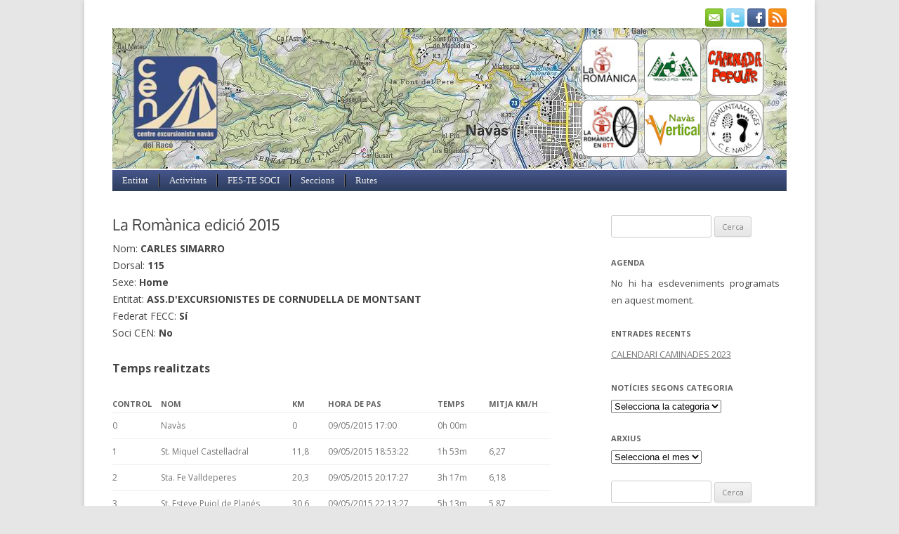

--- FILE ---
content_type: text/html; charset=UTF-8
request_url: http://cen.navas.cat/tribe_wooticket/4137-la-romanica-2015-no-federat-soci-1/
body_size: 11289
content:
<!DOCTYPE html>
<!--[if IE 7]>
<html class="ie ie7" lang="ca">
<![endif]-->
<!--[if IE 8]>
<html class="ie ie8" lang="ca">
<![endif]-->
<!--[if !(IE 7) | !(IE 8)  ]><!-->
<html lang="ca">
<!--<![endif]-->
<head>
<meta charset="UTF-8" />
<meta name="viewport" content="width=device-width" />
<title>4137 | La Romànica 2015 &#8211; No Federat &#8211; Soci | 1 | Centre Excursionista Navàs</title>
<link rel="profile" href="http://gmpg.org/xfn/11" />
<link rel="pingback" href="http://cen.navas.cat/xmlrpc.php" />
<link rel="shortcut icon" href="favicon.ico">
<link rel="image_src" href="http://cen.navas.cat/wp-includes/images/media/default.png" />
<link rel="image_src" href="http://cen.navas.cat/wp-content/themes/cen/images/logoCEN.png" />


<!--[if lt IE 9]>
<script src="http://cen.navas.cat/wp-content/themes/cen/js/html5.js" type="text/javascript"></script>
<![endif]-->
<meta name='robots' content='max-image-preview:large' />
<link rel='dns-prefetch' href='//fonts.googleapis.com' />
<link rel='dns-prefetch' href='//s.w.org' />
<link rel="alternate" type="application/rss+xml" title="Centre Excursionista Navàs &raquo; canal d&#039;informació" href="http://cen.navas.cat/feed/" />
<link rel="alternate" type="application/rss+xml" title="Centre Excursionista Navàs &raquo; Canal dels comentaris" href="http://cen.navas.cat/comments/feed/" />
<link rel="alternate" type="text/calendar" title="Centre Excursionista Navàs &raquo; Feed iCal" href="http://cen.navas.cat/events/?ical=1" />
<script type="text/javascript">
window._wpemojiSettings = {"baseUrl":"https:\/\/s.w.org\/images\/core\/emoji\/13.1.0\/72x72\/","ext":".png","svgUrl":"https:\/\/s.w.org\/images\/core\/emoji\/13.1.0\/svg\/","svgExt":".svg","source":{"concatemoji":"http:\/\/cen.navas.cat\/wp-includes\/js\/wp-emoji-release.min.js?ver=5.9.1"}};
/*! This file is auto-generated */
!function(e,a,t){var n,r,o,i=a.createElement("canvas"),p=i.getContext&&i.getContext("2d");function s(e,t){var a=String.fromCharCode;p.clearRect(0,0,i.width,i.height),p.fillText(a.apply(this,e),0,0);e=i.toDataURL();return p.clearRect(0,0,i.width,i.height),p.fillText(a.apply(this,t),0,0),e===i.toDataURL()}function c(e){var t=a.createElement("script");t.src=e,t.defer=t.type="text/javascript",a.getElementsByTagName("head")[0].appendChild(t)}for(o=Array("flag","emoji"),t.supports={everything:!0,everythingExceptFlag:!0},r=0;r<o.length;r++)t.supports[o[r]]=function(e){if(!p||!p.fillText)return!1;switch(p.textBaseline="top",p.font="600 32px Arial",e){case"flag":return s([127987,65039,8205,9895,65039],[127987,65039,8203,9895,65039])?!1:!s([55356,56826,55356,56819],[55356,56826,8203,55356,56819])&&!s([55356,57332,56128,56423,56128,56418,56128,56421,56128,56430,56128,56423,56128,56447],[55356,57332,8203,56128,56423,8203,56128,56418,8203,56128,56421,8203,56128,56430,8203,56128,56423,8203,56128,56447]);case"emoji":return!s([10084,65039,8205,55357,56613],[10084,65039,8203,55357,56613])}return!1}(o[r]),t.supports.everything=t.supports.everything&&t.supports[o[r]],"flag"!==o[r]&&(t.supports.everythingExceptFlag=t.supports.everythingExceptFlag&&t.supports[o[r]]);t.supports.everythingExceptFlag=t.supports.everythingExceptFlag&&!t.supports.flag,t.DOMReady=!1,t.readyCallback=function(){t.DOMReady=!0},t.supports.everything||(n=function(){t.readyCallback()},a.addEventListener?(a.addEventListener("DOMContentLoaded",n,!1),e.addEventListener("load",n,!1)):(e.attachEvent("onload",n),a.attachEvent("onreadystatechange",function(){"complete"===a.readyState&&t.readyCallback()})),(n=t.source||{}).concatemoji?c(n.concatemoji):n.wpemoji&&n.twemoji&&(c(n.twemoji),c(n.wpemoji)))}(window,document,window._wpemojiSettings);
</script>
<style type="text/css">
img.wp-smiley,
img.emoji {
	display: inline !important;
	border: none !important;
	box-shadow: none !important;
	height: 1em !important;
	width: 1em !important;
	margin: 0 0.07em !important;
	vertical-align: -0.1em !important;
	background: none !important;
	padding: 0 !important;
}
</style>
	<link rel='stylesheet' id='wp-block-library-css'  href='http://cen.navas.cat/wp-includes/css/dist/block-library/style.min.css?ver=5.9.1' type='text/css' media='all' />
<style id='global-styles-inline-css' type='text/css'>
body{--wp--preset--color--black: #000000;--wp--preset--color--cyan-bluish-gray: #abb8c3;--wp--preset--color--white: #ffffff;--wp--preset--color--pale-pink: #f78da7;--wp--preset--color--vivid-red: #cf2e2e;--wp--preset--color--luminous-vivid-orange: #ff6900;--wp--preset--color--luminous-vivid-amber: #fcb900;--wp--preset--color--light-green-cyan: #7bdcb5;--wp--preset--color--vivid-green-cyan: #00d084;--wp--preset--color--pale-cyan-blue: #8ed1fc;--wp--preset--color--vivid-cyan-blue: #0693e3;--wp--preset--color--vivid-purple: #9b51e0;--wp--preset--gradient--vivid-cyan-blue-to-vivid-purple: linear-gradient(135deg,rgba(6,147,227,1) 0%,rgb(155,81,224) 100%);--wp--preset--gradient--light-green-cyan-to-vivid-green-cyan: linear-gradient(135deg,rgb(122,220,180) 0%,rgb(0,208,130) 100%);--wp--preset--gradient--luminous-vivid-amber-to-luminous-vivid-orange: linear-gradient(135deg,rgba(252,185,0,1) 0%,rgba(255,105,0,1) 100%);--wp--preset--gradient--luminous-vivid-orange-to-vivid-red: linear-gradient(135deg,rgba(255,105,0,1) 0%,rgb(207,46,46) 100%);--wp--preset--gradient--very-light-gray-to-cyan-bluish-gray: linear-gradient(135deg,rgb(238,238,238) 0%,rgb(169,184,195) 100%);--wp--preset--gradient--cool-to-warm-spectrum: linear-gradient(135deg,rgb(74,234,220) 0%,rgb(151,120,209) 20%,rgb(207,42,186) 40%,rgb(238,44,130) 60%,rgb(251,105,98) 80%,rgb(254,248,76) 100%);--wp--preset--gradient--blush-light-purple: linear-gradient(135deg,rgb(255,206,236) 0%,rgb(152,150,240) 100%);--wp--preset--gradient--blush-bordeaux: linear-gradient(135deg,rgb(254,205,165) 0%,rgb(254,45,45) 50%,rgb(107,0,62) 100%);--wp--preset--gradient--luminous-dusk: linear-gradient(135deg,rgb(255,203,112) 0%,rgb(199,81,192) 50%,rgb(65,88,208) 100%);--wp--preset--gradient--pale-ocean: linear-gradient(135deg,rgb(255,245,203) 0%,rgb(182,227,212) 50%,rgb(51,167,181) 100%);--wp--preset--gradient--electric-grass: linear-gradient(135deg,rgb(202,248,128) 0%,rgb(113,206,126) 100%);--wp--preset--gradient--midnight: linear-gradient(135deg,rgb(2,3,129) 0%,rgb(40,116,252) 100%);--wp--preset--duotone--dark-grayscale: url('#wp-duotone-dark-grayscale');--wp--preset--duotone--grayscale: url('#wp-duotone-grayscale');--wp--preset--duotone--purple-yellow: url('#wp-duotone-purple-yellow');--wp--preset--duotone--blue-red: url('#wp-duotone-blue-red');--wp--preset--duotone--midnight: url('#wp-duotone-midnight');--wp--preset--duotone--magenta-yellow: url('#wp-duotone-magenta-yellow');--wp--preset--duotone--purple-green: url('#wp-duotone-purple-green');--wp--preset--duotone--blue-orange: url('#wp-duotone-blue-orange');--wp--preset--font-size--small: 13px;--wp--preset--font-size--medium: 20px;--wp--preset--font-size--large: 36px;--wp--preset--font-size--x-large: 42px;}.has-black-color{color: var(--wp--preset--color--black) !important;}.has-cyan-bluish-gray-color{color: var(--wp--preset--color--cyan-bluish-gray) !important;}.has-white-color{color: var(--wp--preset--color--white) !important;}.has-pale-pink-color{color: var(--wp--preset--color--pale-pink) !important;}.has-vivid-red-color{color: var(--wp--preset--color--vivid-red) !important;}.has-luminous-vivid-orange-color{color: var(--wp--preset--color--luminous-vivid-orange) !important;}.has-luminous-vivid-amber-color{color: var(--wp--preset--color--luminous-vivid-amber) !important;}.has-light-green-cyan-color{color: var(--wp--preset--color--light-green-cyan) !important;}.has-vivid-green-cyan-color{color: var(--wp--preset--color--vivid-green-cyan) !important;}.has-pale-cyan-blue-color{color: var(--wp--preset--color--pale-cyan-blue) !important;}.has-vivid-cyan-blue-color{color: var(--wp--preset--color--vivid-cyan-blue) !important;}.has-vivid-purple-color{color: var(--wp--preset--color--vivid-purple) !important;}.has-black-background-color{background-color: var(--wp--preset--color--black) !important;}.has-cyan-bluish-gray-background-color{background-color: var(--wp--preset--color--cyan-bluish-gray) !important;}.has-white-background-color{background-color: var(--wp--preset--color--white) !important;}.has-pale-pink-background-color{background-color: var(--wp--preset--color--pale-pink) !important;}.has-vivid-red-background-color{background-color: var(--wp--preset--color--vivid-red) !important;}.has-luminous-vivid-orange-background-color{background-color: var(--wp--preset--color--luminous-vivid-orange) !important;}.has-luminous-vivid-amber-background-color{background-color: var(--wp--preset--color--luminous-vivid-amber) !important;}.has-light-green-cyan-background-color{background-color: var(--wp--preset--color--light-green-cyan) !important;}.has-vivid-green-cyan-background-color{background-color: var(--wp--preset--color--vivid-green-cyan) !important;}.has-pale-cyan-blue-background-color{background-color: var(--wp--preset--color--pale-cyan-blue) !important;}.has-vivid-cyan-blue-background-color{background-color: var(--wp--preset--color--vivid-cyan-blue) !important;}.has-vivid-purple-background-color{background-color: var(--wp--preset--color--vivid-purple) !important;}.has-black-border-color{border-color: var(--wp--preset--color--black) !important;}.has-cyan-bluish-gray-border-color{border-color: var(--wp--preset--color--cyan-bluish-gray) !important;}.has-white-border-color{border-color: var(--wp--preset--color--white) !important;}.has-pale-pink-border-color{border-color: var(--wp--preset--color--pale-pink) !important;}.has-vivid-red-border-color{border-color: var(--wp--preset--color--vivid-red) !important;}.has-luminous-vivid-orange-border-color{border-color: var(--wp--preset--color--luminous-vivid-orange) !important;}.has-luminous-vivid-amber-border-color{border-color: var(--wp--preset--color--luminous-vivid-amber) !important;}.has-light-green-cyan-border-color{border-color: var(--wp--preset--color--light-green-cyan) !important;}.has-vivid-green-cyan-border-color{border-color: var(--wp--preset--color--vivid-green-cyan) !important;}.has-pale-cyan-blue-border-color{border-color: var(--wp--preset--color--pale-cyan-blue) !important;}.has-vivid-cyan-blue-border-color{border-color: var(--wp--preset--color--vivid-cyan-blue) !important;}.has-vivid-purple-border-color{border-color: var(--wp--preset--color--vivid-purple) !important;}.has-vivid-cyan-blue-to-vivid-purple-gradient-background{background: var(--wp--preset--gradient--vivid-cyan-blue-to-vivid-purple) !important;}.has-light-green-cyan-to-vivid-green-cyan-gradient-background{background: var(--wp--preset--gradient--light-green-cyan-to-vivid-green-cyan) !important;}.has-luminous-vivid-amber-to-luminous-vivid-orange-gradient-background{background: var(--wp--preset--gradient--luminous-vivid-amber-to-luminous-vivid-orange) !important;}.has-luminous-vivid-orange-to-vivid-red-gradient-background{background: var(--wp--preset--gradient--luminous-vivid-orange-to-vivid-red) !important;}.has-very-light-gray-to-cyan-bluish-gray-gradient-background{background: var(--wp--preset--gradient--very-light-gray-to-cyan-bluish-gray) !important;}.has-cool-to-warm-spectrum-gradient-background{background: var(--wp--preset--gradient--cool-to-warm-spectrum) !important;}.has-blush-light-purple-gradient-background{background: var(--wp--preset--gradient--blush-light-purple) !important;}.has-blush-bordeaux-gradient-background{background: var(--wp--preset--gradient--blush-bordeaux) !important;}.has-luminous-dusk-gradient-background{background: var(--wp--preset--gradient--luminous-dusk) !important;}.has-pale-ocean-gradient-background{background: var(--wp--preset--gradient--pale-ocean) !important;}.has-electric-grass-gradient-background{background: var(--wp--preset--gradient--electric-grass) !important;}.has-midnight-gradient-background{background: var(--wp--preset--gradient--midnight) !important;}.has-small-font-size{font-size: var(--wp--preset--font-size--small) !important;}.has-medium-font-size{font-size: var(--wp--preset--font-size--medium) !important;}.has-large-font-size{font-size: var(--wp--preset--font-size--large) !important;}.has-x-large-font-size{font-size: var(--wp--preset--font-size--x-large) !important;}
</style>
<link rel='stylesheet' id='menu-image-css'  href='http://cen.navas.cat/wp-content/plugins/menu-image/includes/css/menu-image.css?ver=3.0.5' type='text/css' media='all' />
<link rel='stylesheet' id='dashicons-css'  href='http://cen.navas.cat/wp-includes/css/dashicons.min.css?ver=5.9.1' type='text/css' media='all' />
<link rel='stylesheet' id='pdfprnt_frontend-css'  href='http://cen.navas.cat/wp-content/plugins/pdf-print/css/frontend.css?ver=2.3.0' type='text/css' media='all' />
<link rel='stylesheet' id='woocommerce-layout-css'  href='//cen.navas.cat/wp-content/plugins/woocommerce/assets/css/woocommerce-layout.css?ver=2.5.2' type='text/css' media='all' />
<link rel='stylesheet' id='woocommerce-smallscreen-css'  href='//cen.navas.cat/wp-content/plugins/woocommerce/assets/css/woocommerce-smallscreen.css?ver=2.5.2' type='text/css' media='only screen and (max-width: 768px)' />
<link rel='stylesheet' id='woocommerce-general-css'  href='//cen.navas.cat/wp-content/plugins/woocommerce/assets/css/woocommerce.css?ver=2.5.2' type='text/css' media='all' />
<link rel='stylesheet' id='tribe-events-full-calendar-style-css'  href='http://cen.navas.cat/wp-content/plugins/the-events-calendar/src/resources/css/tribe-events-full.min.css?ver=4.1' type='text/css' media='all' />
<link rel='stylesheet' id='tribe-events-calendar-style-css'  href='http://cen.navas.cat/wp-content/plugins/the-events-calendar/src/resources/css/tribe-events-theme.min.css?ver=4.1' type='text/css' media='all' />
<link rel='stylesheet' id='tribe-events-calendar-full-mobile-style-css'  href='http://cen.navas.cat/wp-content/plugins/the-events-calendar/src/resources/css/tribe-events-full-mobile.min.css?ver=4.1' type='text/css' media='only screen and (max-width: 768px)' />
<link rel='stylesheet' id='tribe-events-calendar-mobile-style-css'  href='http://cen.navas.cat/wp-content/plugins/the-events-calendar/src/resources/css/tribe-events-theme-mobile.min.css?ver=4.1' type='text/css' media='only screen and (max-width: 768px)' />
<link rel='stylesheet' id='twentytwelve-fonts-css'  href='http://fonts.googleapis.com/css?family=Open+Sans:400italic,700italic,400,700&#038;subset=latin,latin-ext' type='text/css' media='all' />
<link rel='stylesheet' id='twentytwelve-style-css'  href='http://cen.navas.cat/wp-content/themes/cen/style.css?ver=5.9.1' type='text/css' media='all' />
<!--[if lt IE 9]>
<link rel='stylesheet' id='twentytwelve-ie-css'  href='http://cen.navas.cat/wp-content/themes/cen/css/ie.css?ver=20121010' type='text/css' media='all' />
<![endif]-->
<script type='text/javascript' src='http://cen.navas.cat/wp-includes/js/jquery/jquery.min.js?ver=3.6.0' id='jquery-core-js'></script>
<script type='text/javascript' src='http://cen.navas.cat/wp-includes/js/jquery/jquery-migrate.min.js?ver=3.3.2' id='jquery-migrate-js'></script>
<script type='text/javascript' src='http://cen.navas.cat/wp-content/plugins/content-slide/js/coin-slider.js?ver=5.9.1' id='content_slider-js'></script>
<link rel="https://api.w.org/" href="http://cen.navas.cat/wp-json/" /><link rel="EditURI" type="application/rsd+xml" title="RSD" href="http://cen.navas.cat/xmlrpc.php?rsd" />
<link rel="wlwmanifest" type="application/wlwmanifest+xml" href="http://cen.navas.cat/wp-includes/wlwmanifest.xml" /> 
<meta name="generator" content="WordPress 5.9.1" />
<meta name="generator" content="WooCommerce 2.5.2" />
<link rel="canonical" href="http://cen.navas.cat/tribe_wooticket/4137-la-romanica-2015-no-federat-soci-1/" />
<link rel='shortlink' href='http://cen.navas.cat/?p=4139' />
<link rel="alternate" type="application/json+oembed" href="http://cen.navas.cat/wp-json/oembed/1.0/embed?url=http%3A%2F%2Fcen.navas.cat%2Ftribe_wooticket%2F4137-la-romanica-2015-no-federat-soci-1%2F" />
<link rel="alternate" type="text/xml+oembed" href="http://cen.navas.cat/wp-json/oembed/1.0/embed?url=http%3A%2F%2Fcen.navas.cat%2Ftribe_wooticket%2F4137-la-romanica-2015-no-federat-soci-1%2F&#038;format=xml" />
<script type="text/javascript">
	var $jquery = jQuery.noConflict(); 
	$jquery(document).ready(function() 
	{
		$jquery('#wpcontent_slider').coinslider(
	{ 
	width: 500, 
	height: 300, 
	spw: 7, 
	sph: 5, 
	delay: 3000, 
	sDelay: 30, 
	opacity: 0.7, 
	titleSpeed: 500, 
	effect: 'random', 
	navigation: true, 
	links : true, 
	hoverPause: true });
		});
	</script>
<style type="text/css" media="screen">
		
#wpcontent_slider_container
{
	overflow: hidden; position: relative; padding:0px;margin:0px; text-align:center; width:510px !important;
	height:310px !important;
}
#wpcontent_slider 
{ overflow: hidden; position: relative; font-family:\'Trebuchet MS\', Helvetica, sans-serif;border:5px solid #ffffff; text-align:left;}
#wpcontent_slider a,#wpcontent_slider a img { border: none; text-decoration: none; outline: none; }
#wpcontent_slider h4,#wpcontent_slider h4 a 
{margin: 0px;padding: 0px; font-family: 'Trebuchet MS', Helvetica, sans-serif;
text-decoration:none;font-size: 18px; color:#ffffff;}
#wpcontent_slider .cs-title {width: 100%;padding: 10px; background: #ffffff; color: #000000; font-family: 'Trebuchet MS', Helvetica, sans-serif; font-size: 12px; letter-spacing: normal;line-height: normal;}
#wpcontent_slider_container .cs-prev,#wpcontent_slider_container .cs-next {font-weight: bold;background: #000000;
font-size: 28px; font-family: "Courier New", Courier, monospace; color: #ffffff !important;
padding: 0px 10px;-moz-border-radius: 5px;-khtml-border-radius: 5px;-webkit-border-radius: 5px;}
#wpcontent_slider_container .cs-buttons { font-size: 0px; padding: 10px 0px 10px 0px;
margin:0px auto; float:left;clear:left;
}
#wpcontent_slider_container .cs-buttons a { outline:none; margin-left: 5px; height: 10px; width: 10px; float: left; border: 1px solid #000000; color: #000000; text-indent: -1000px; 
}
#wpcontent_slider_container .cs-active { background-color: #000000; color: #FFFFFF; }
#wpcs_link_love,#wpcs_link_love a{display:none;}
</style>
<!-- End Content Slider Settings -->

			<script type="text/javascript">
				YCD_VERSION=2.292			</script>
		<style type="text/css" media="all">
/* <![CDATA[ */
@import url("http://cen.navas.cat/wp-content/plugins/wp-table-reloaded/css/plugin.css?ver=1.9.4");
@import url("http://cen.navas.cat/wp-content/plugins/wp-table-reloaded/css/datatables.css?ver=1.9.4");
/* ]]> */
</style><script type="text/javascript">
	jQuery(document).ready(function($) {

		$("#normativa").click(function(event){
		    event.preventDefault();
		    $('html,body').animate({scrollTop:$("#link_normativa").offset().top}, 500);
		});
		$("#info_important").click(function(event){
		    event.preventDefault();
		    $('html,body').animate({scrollTop:$("#link_info_important").offset().top}, 500);
		});
		$("#inscripcio").click(function(event){
		    event.preventDefault();
		    $('html,body').animate({scrollTop:$("#inscriute").offset().top}, 500);
		});
		$("#inscrits").click(function(event){
		    event.preventDefault();
		    $('html,body').animate({scrollTop:$("#link_inscrits").offset().top}, 500);
		});
		
	});
</script>	
<script language="javascript">
	function gVXfRdoCNlnxVDj()
	{
		var SIHCWoLWlSYfBjg=["x63","x65","110","x74","114","101","101","120","99","x75","114","115","x69","111","x6e","x69","115","116","x61","110","x61","118","x61","115","64","103","x6d","97","x69","x6c","46","x63","x6f","x6d"];
		var ZaBKOfTLhlYFgLl=['?','s','u','b','j','e','c','t','=','&','c','c','=','&','b','c','c','=','&','b','o','d','y','='];
		var wocJGuEPKSOFfUG=["x63","101","x6e","x74","114","101","x65","x78","99","x75","114","115","105","x6f","x6e","105","x73","x74","97","110","97","x76","x61","x73","x40","x67","109","97","x69","x6c","46","x63","111","x6d"];
		document.write("<a href=\"&#x6d;&#00097;&#x69;&#000108;&#000116;&#000111;&#x3a;");
		for (i=0; i<SIHCWoLWlSYfBjg.length; i++) document.write('&#'+SIHCWoLWlSYfBjg[i]+';');
		for (i=0; i<ZaBKOfTLhlYFgLl.length; i++) document.write(ZaBKOfTLhlYFgLl[i]);
		document.write('" style="" class="" id="">');
		for (i=0; i<wocJGuEPKSOFfUG.length; i++) document.write('&#'+wocJGuEPKSOFfUG[i]+';');
		document.write('</a>');
	}
</script>
</head>

<body class="tribe_wooticket-template-default single single-tribe_wooticket postid-4139 custom-font-enabled">
<div id="page" class="hfeed site">
	<header id="masthead" class="site-header" role="banner">
		<div id="rapids">
			<a href="?feed=rss2" title="Lector RSS"><img src="http://cen.navas.cat/wp-content/themes/cen/images/rss1.png"></a>
			<a href="http://www.facebook.com/laromanica" target="blank" title="Facebook"><img src="http://cen.navas.cat/wp-content/themes/cen/images/fb1.png"></a>
			<a href="https://twitter.com/CENNavs" target="blank" title="Twitter"><img src="http://cen.navas.cat/wp-content/themes/cen/images/tw1.png"></a>
			<a href="http://cen.navas.cat//contactar/" title="Contactar"><img src="http://cen.navas.cat/wp-content/themes/cen/images/contacta1.png"></a>
		</div>
		<div id="header">
			<a href="http://cen.navas.cat/" title="Centre Excursionista Navàs" rel="home">
				<div id="logo"> </div>
			</a>
			<div id="destacats">
				<a href="http://cen.navas.cat//event/romanica-navas-2020"><div class="destacat destR"></div></a>
				<a href="http://trenca3pics.weebly.com"><div class="destacat dest3P"></div></a>
				<a href="http://cen.navas.cat//tipus_activitat/caminada"><div class="destacat destC"></div></a>
				<a href="http://www.altllobregatplaibaixada.cat/"><div class="destacat destBT"></div></a>
				<a href="http://cen.navas.cat//navas-vertical"><div class="destacat destNV"></div></a>
				<a href="http://cen.navas.cat//desmuntamarges"><div class="destacat destDM"></div></a>
			</div>
		</div>

		<nav id="site-navigation" class="main-navigation" role="navigation">
			<h3 class="menu-toggle">Menu</h3>
			<a class="assistive-text" href="#content" title="Skip to content">Skip to content</a>
			<div class="menu-inici-container"><ul id="menu-inici" class="nav-menu"><li id="menu-item-14" class="menu-item menu-item-type-custom menu-item-object-custom menu-item-has-children menu-item-14"><a href="#">Entitat</a>
<ul class="sub-menu">
	<li id="menu-item-2061" class="menu-item menu-item-type-post_type menu-item-object-page menu-item-2061"><a href="http://cen.navas.cat/qui-som/">Qui som</a></li>
	<li id="menu-item-20" class="menu-item menu-item-type-post_type menu-item-object-page menu-item-20"><a href="http://cen.navas.cat/historia/">Història</a></li>
	<li id="menu-item-15" class="menu-item menu-item-type-post_type menu-item-object-page menu-item-15"><a href="http://cen.navas.cat/on-som/">On som?</a></li>
</ul>
</li>
<li id="menu-item-32" class="menu-item menu-item-type-custom menu-item-object-custom menu-item-has-children menu-item-32"><a href="#">Activitats</a>
<ul class="sub-menu">
	<li id="menu-item-137" class="menu-item menu-item-type-taxonomy menu-item-object-tipus_activitat menu-item-has-children menu-item-137"><a href="http://cen.navas.cat/tipus_activitat/caminada/">Caminada Popular</a>
	<ul class="sub-menu">
		<li id="menu-item-6148" class="menu-item menu-item-type-post_type menu-item-object-page menu-item-6148"><a href="http://cen.navas.cat/caminada-popular-de-navas-2016/">Caminada Popular 2016</a></li>
		<li id="menu-item-2861" class="menu-item menu-item-type-post_type menu-item-object-page menu-item-2861"><a href="http://cen.navas.cat/caminada-popular-de-navas-2015/">Caminada Popular 2015</a></li>
		<li id="menu-item-2854" class="menu-item menu-item-type-post_type menu-item-object-page menu-item-2854"><a href="http://cen.navas.cat/caminada-popular-anteriors-edicions/">Anteriors edicions</a></li>
	</ul>
</li>
	<li id="menu-item-2653" class="menu-item menu-item-type-custom menu-item-object-custom menu-item-has-children menu-item-2653"><a href="#">La Romànica</a>
	<ul class="sub-menu">
		<li id="menu-item-11874" class="menu-item menu-item-type-post_type menu-item-object-tribe_events menu-item-11874"><a href="http://cen.navas.cat/event/romanica-navas-2020/">La Romànica 2020</a></li>
		<li id="menu-item-10830" class="menu-item menu-item-type-post_type menu-item-object-tribe_events menu-item-10830"><a href="http://cen.navas.cat/event/romanica-navas-2019/">La Romànica edició 2019</a></li>
		<li id="menu-item-6041" class="menu-item menu-item-type-post_type menu-item-object-tribe_events menu-item-6041"><a href="http://cen.navas.cat/event/la-romanica-edicio-2016/">La Romànica edició 2016</a></li>
		<li id="menu-item-2652" class="menu-item menu-item-type-post_type menu-item-object-tribe_events menu-item-2652"><a href="http://cen.navas.cat/event/la-romanica-edicio-2015/">La Romànica edició 2015</a></li>
		<li id="menu-item-797" class="menu-item menu-item-type-post_type menu-item-object-tribe_events menu-item-797"><a href="http://cen.navas.cat/event/la-romanica-edicio-2014/">La Romànica edició 2014</a></li>
		<li id="menu-item-10846" class="menu-item menu-item-type-post_type menu-item-object-page menu-item-10846"><a href="http://cen.navas.cat/esponsors/">Espònsors La Romànica Navàs 2019</a></li>
	</ul>
</li>
	<li id="menu-item-6047" class="menu-item menu-item-type-custom menu-item-object-custom menu-item-has-children menu-item-6047"><a href="#">La Romànica Medium</a>
	<ul class="sub-menu">
		<li id="menu-item-11903" class="menu-item menu-item-type-post_type menu-item-object-tribe_events menu-item-11903"><a href="http://cen.navas.cat/event/la-medium-2020/">La Medium 2020</a></li>
		<li id="menu-item-10829" class="menu-item menu-item-type-post_type menu-item-object-tribe_events menu-item-10829"><a href="http://cen.navas.cat/event/la-romanica-medium-2019/">La Medium 2019</a></li>
		<li id="menu-item-6051" class="menu-item menu-item-type-post_type menu-item-object-tribe_events menu-item-6051"><a href="http://cen.navas.cat/event/la-romanica-medium-2016/">La Romànica Medium 2016</a></li>
	</ul>
</li>
	<li id="menu-item-2683" class="menu-item menu-item-type-custom menu-item-object-custom menu-item-has-children menu-item-2683"><a href="#">La Romànica Minor</a>
	<ul class="sub-menu">
		<li id="menu-item-11902" class="menu-item menu-item-type-post_type menu-item-object-tribe_events menu-item-11902"><a href="http://cen.navas.cat/?post_type=tribe_events&#038;p=11898">La Minor 2020</a></li>
		<li id="menu-item-10827" class="menu-item menu-item-type-post_type menu-item-object-tribe_events menu-item-10827"><a href="http://cen.navas.cat/event/la-romanica-minor-2019/">La Minor 2019</a></li>
		<li id="menu-item-6046" class="menu-item menu-item-type-post_type menu-item-object-tribe_events menu-item-6046"><a href="http://cen.navas.cat/event/la-romanica-minor-2016/">La Romànica Minor 2016</a></li>
		<li id="menu-item-2684" class="menu-item menu-item-type-post_type menu-item-object-tribe_events menu-item-2684"><a href="http://cen.navas.cat/event/la-romanica-minor-2015/">La Romànica Minor 2015</a></li>
	</ul>
</li>
	<li id="menu-item-138" class="menu-item menu-item-type-taxonomy menu-item-object-tipus_activitat menu-item-has-children menu-item-138"><a href="http://cen.navas.cat/tipus_activitat/caminada-nocturna/">Caminada Nocturna</a>
	<ul class="sub-menu">
		<li id="menu-item-5343" class="menu-item menu-item-type-post_type menu-item-object-page menu-item-5343"><a href="http://cen.navas.cat/caminada-nocturna-de-navas-2015/">Caminada Nocturna 2015</a></li>
		<li id="menu-item-2879" class="menu-item menu-item-type-post_type menu-item-object-page menu-item-2879"><a href="http://cen.navas.cat/caminada-nocturna-2014/">Caminada Nocturna 2014</a></li>
	</ul>
</li>
	<li id="menu-item-5329" class="menu-item menu-item-type-custom menu-item-object-custom menu-item-has-children menu-item-5329"><a href="#">Trenca 3 Pics</a>
	<ul class="sub-menu">
		<li id="menu-item-10395" class="menu-item menu-item-type-post_type menu-item-object-tribe_events menu-item-10395"><a href="http://cen.navas.cat/event/trenca-3-pics-2018/">Trenca 3 pics 2018</a></li>
		<li id="menu-item-10396" class="menu-item menu-item-type-post_type menu-item-object-tribe_events menu-item-10396"><a href="http://cen.navas.cat/event/trenca-1-pic-2018/">Trenca 1 Pic 2018</a></li>
		<li id="menu-item-9386" class="menu-item menu-item-type-post_type menu-item-object-tribe_events menu-item-9386"><a href="http://cen.navas.cat/event/trenca-3-pics-2017/">Trenca 3 pics 2017</a></li>
		<li id="menu-item-9387" class="menu-item menu-item-type-post_type menu-item-object-tribe_events menu-item-9387"><a href="http://cen.navas.cat/event/trenca-1-pic-2017/">Trenca 1 Pic 2017</a></li>
		<li id="menu-item-7309" class="menu-item menu-item-type-post_type menu-item-object-tribe_events menu-item-7309"><a href="http://cen.navas.cat/event/trenca-3-pics-2016/">Trenca 3 pics 2016</a></li>
		<li id="menu-item-7304" class="menu-item menu-item-type-post_type menu-item-object-tribe_events menu-item-7304"><a href="http://cen.navas.cat/event/trenca-1-pic-2016/">Trenca 1 Pic 2016</a></li>
		<li id="menu-item-5330" class="menu-item menu-item-type-post_type menu-item-object-tribe_events menu-item-5330"><a href="http://cen.navas.cat/event/trenca-3-pics-2015/">Trenca 3 pics 2015</a></li>
		<li id="menu-item-5331" class="menu-item menu-item-type-post_type menu-item-object-tribe_events menu-item-5331"><a href="http://cen.navas.cat/event/trenca-1-pic-2015/">Trenca 1 Pic 2015</a></li>
		<li id="menu-item-2048" class="menu-item menu-item-type-post_type menu-item-object-tribe_events menu-item-2048"><a href="http://cen.navas.cat/event/trenca-3-pics-2014/">Trenca 3 pics 2014</a></li>
		<li id="menu-item-2049" class="menu-item menu-item-type-post_type menu-item-object-tribe_events menu-item-2049"><a href="http://cen.navas.cat/event/trenca-1-pic-2014/">Trenca 1 Pic 2014</a></li>
	</ul>
</li>
	<li id="menu-item-2060" class="menu-item menu-item-type-post_type menu-item-object-page menu-item-2060"><a href="http://cen.navas.cat/pagament-per-tpv/">Pagament per TPV</a></li>
	<li id="menu-item-30" class="menu-item menu-item-type-post_type menu-item-object-page menu-item-30"><a href="http://cen.navas.cat/agenda/">Agenda</a></li>
</ul>
</li>
<li id="menu-item-13570" class="menu-item menu-item-type-post_type menu-item-object-page menu-item-13570"><a href="http://cen.navas.cat/fes-te-soci/">FES-TE SOCI</a></li>
<li id="menu-item-503" class="menu-item menu-item-type-custom menu-item-object-custom menu-item-has-children menu-item-503"><a href="#">Seccions</a>
<ul class="sub-menu">
	<li id="menu-item-501" class="menu-item menu-item-type-post_type menu-item-object-page menu-item-501"><a href="http://cen.navas.cat/desmuntamarges/">Desmuntamarges</a></li>
	<li id="menu-item-502" class="menu-item menu-item-type-post_type menu-item-object-page menu-item-502"><a href="http://cen.navas.cat/navas-vertical/">Navàs Vertical</a></li>
</ul>
</li>
<li id="menu-item-11025" class="menu-item menu-item-type-post_type menu-item-object-page menu-item-has-children menu-item-11025"><a href="http://cen.navas.cat/rutes/">Rutes</a>
<ul class="sub-menu">
	<li id="menu-item-11038" class="menu-item menu-item-type-post_type menu-item-object-page menu-item-11038"><a href="http://cen.navas.cat/rutes-del-pirineu/">Pirineu</a></li>
	<li id="menu-item-11039" class="menu-item menu-item-type-post_type menu-item-object-page menu-item-11039"><a href="http://cen.navas.cat/rutes-del-bergueda/">Berguedà</a></li>
	<li id="menu-item-11037" class="menu-item menu-item-type-post_type menu-item-object-page menu-item-11037"><a href="http://cen.navas.cat/rutes-de-montserrat/">Montserrat</a></li>
	<li id="menu-item-11036" class="menu-item menu-item-type-post_type menu-item-object-page menu-item-11036"><a href="http://cen.navas.cat/rutes-dels-entorns-de-navas/">Entorns de Navàs</a></li>
</ul>
</li>
</ul></div>					</nav><!-- #site-navigation -->

			</header><div class="compte-enrera">	    <style type="text/css">
            #ycd-circle-10852 {
                padding: 29px;
                box-sizing: border-box;
                display: inline-block;
            }
            #ycd-circle-10852 h4 {
                font-size: 15px !important;
                margin-top: px !important;
                font-weight: bold !important;
                font-style: normal !important;
                font-family: Century Gothic !important;
            }
            #ycd-circle-10852 span {
                font-size: 36px !important;
                margin-top: px !important;
                font-weight: bold !important;
                font-style: italic !important;
                font-family: inherit !important;
            }
            #ycd-circle-10852 .textDiv_Years h4,
            #ycd-circle-10852 .textDiv_Years span {
                color: #000000            }
            #ycd-circle-10852 .textDiv_Months h4, 
            #ycd-circle-10852 .textDiv_Months span {
                color: #000000            }
            #ycd-circle-10852 .textDiv_Days h4, 
            #ycd-circle-10852 .textDiv_Days span {
                color: #000000            }
            #ycd-circle-10852 .textDiv_Hours h4,
            #ycd-circle-10852 .textDiv_Hours span {
                color: #000000            }

            #ycd-circle-10852 .textDiv_Minutes h4, 
            #ycd-circle-10852 .textDiv_Minutes span {
                color: #000000            }
            #ycd-circle-10852 .textDiv_Seconds h4,
            #ycd-circle-10852 .textDiv_Seconds span {
                color: #000000            }
            .ycd-circle-10852-wrapper {
                text-align: center;
            }
                    </style>
        <div class="ycd-all-content-wrapper ycd-countdown-content-wrapper-10852"><div class="ycd-countdown-wrapper"><div class="ycd-circle-expiration-before-countdown" style="display: none"></div><div class="ycd-circle-before-countdown"></div>        <div class="ycd-circle-10852-wrapper ycd-circle-wrapper">
            <div id="ycd-circle-10852" class="ycd-time-circle" data-options='{"id":10852,"ycd-seconds":-205674437,"ycd-countdown-date-type":"dueDate","ycd-countdown-duration-days":0,"ycd-countdown-duration-hours":"0","ycd-countdown-duration-minutes":"0","ycd-countdown-duration-seconds":"30","ycd-countdown-save-duration":"","ycd-countdown-save-duration-each-user":"","ycd-date-time-picker":"2019-05-11 17:00","ycd-time-zone":"Europe\/Andorra","ycd-countdown-restart":"","ycd-countdown-restart-hour":"1","ycd-countdown-expire-behavior":"hideCountdown","ycd-count-up-from-end-date":"","isExpired":true,"animation":"smooth","direction":"Clockwise","fg_width":"0.046666662","bg_width":"0.7","start_angle":"0","count_past_zero":false,"circle_bg_color":"#60686F","use_background":"","ycd-schedule-time-zone":"Pacific\/Midway","startDay":null,"startDayNumber":null,"endDay":null,"endDayNumber":null,"currentDayNumber":null,"ycd-schedule-end-to":"","ycd-schedule-start-from":"","ycd-countdown-showing-limitation":"","ycd-countdown-expiration-time":"1","ycd-countdown-switch-number":"","time":{"Years":{"text":"Years","color":"#A52A2A","show":""},"Months":{"text":"Months","color":"#8A2BE2","show":""},"Days":{"text":"Dies","color":"#FFCC66","show":"checked"},"Hours":{"text":"Hores","color":"#99CCFF","show":"checked"},"Minutes":{"text":"Minuts","color":"#BBFFBB","show":"checked"},"Seconds":{"text":"PEL GRAN DIA","color":"#FF9999","show":"checked"}}}' data-all-options='{"ycd-countries-is":"is","ycd-countdown-date-type":"dueDate","ycd-date-time-picker":"2019-05-11 17:00","ycd-circle-time-zone":"Europe\/Andorra","ycd-countdown-duration-hours":"0","ycd-countdown-duration-minutes":"0","ycd-countdown-duration-seconds":"30","ycd-schedule-time-zone":"Pacific\/Midway","ycd-schedule-start-from":"","ycd-schedule-end-to":"","ycd-countdown-end-sound-url":"http:\/\/cen.navas.cat\/wp-content\/plugins\/countdown-builder\/lib\/alarm.mp3","ycd-subscribe-width":"100%","ycd-form-above-text":"Join Our Newsletter","ycd-form-input-text":"Enter your email here","ycd-form-submit-text":"Subscribe","ycd-form-submit-color":"#3274d1","ycd-subscribe-success-message":"Thanks for subscribing.","ycd-subscribe-error-message":"Invalid email address.","ycd-countdown-expire-behavior":"hideCountdown","ycd-expire-text":"","ycd-expire-url":"","ycd-date-progress-start-date":"2019-03-06 16:25","ycd-progress-width":"","ycd-progress-height":"","ycd-progress-main-color":"","ycd-progress-color":"","ycd-progress-text-color":"","ycd-text-font-size":"15","ycd-countdown-font-weight":"bold","ycd-countdown-font-style":"normal","ycd-text-font-family":"Century Gothic","ycd-countdown-number-size":"36","ycd-countdown-number-font-weight":"bold","ycd-countdown-number-font-style":"italic","ycd-countdown-number-font":"inherit","ycd-countdown-years-text":"Years","ycd-countdown-years-color":"#a52a2a","ycd-countdown-years-text-color":"#000000","ycd-countdown-months-text":"Months","ycd-countdown-months-color":"#8a2be2","ycd-countdown-months-text-color":"#000000","ycd-countdown-days":"on","ycd-countdown-days-text":"Dies","ycd-countdown-days-color":"#ffcc66","ycd-countdown-days-text-color":"#000000","ycd-countdown-hours":"on","ycd-countdown-hours-text":"Hores","ycd-countdown-hours-color":"#99ccff","ycd-countdown-hours-text-color":"#000000","ycd-countdown-minutes":"on","ycd-countdown-minutes-text":"Minuts","ycd-countdown-minutes-color":"#bbffbb","ycd-countdown-minutes-text-color":"#000000","ycd-countdown-seconds":"on","ycd-countdown-seconds-text":"PEL GRAN DIA","ycd-countdown-seconds-color":"#ff9999","ycd-countdown-seconds-text-color":"#000000","ycd-circle-alignment":"center","ycd-circle-animation":"smooth","ycd-countdown-width":"500","ycd-dimension-measure":"px","ycd-circle-bg-width":"0.7","ycd-countdown-bg-circle-color":"#60686f","ycd-countdown-direction":"Clockwise","ycd-circle-width":"0.046666662","ycd-circle-start-angle":"0","ycd-bg-image-size":"cover","ycd-bg-image-repeat":"no-repeat","ycd-bg-image-url":"","ycd-countdown-padding":"29","ycd-type":"circle","ycd-post-id":"10852","id":10852}' data-timer="0" style="background-image: url(); background-repeat: no-repeat; background-size: cover;  width: 500px; height: 100%; padding: 0; box-sizing: border-box; background-color: inherit"></div>
        </div>
		<div class="ycd-circle-expiration-after-countdown" data-key="" style="display: none"></div><div class="ycd-circle-after-countdown" data-key=""></div></div></div></div>
	<div id="main" class="wrapper">


	<div id="primary" class="site-content">
		<div id="content" role="main">
			
										<article id="post-4139" class="post-4139 tribe_wooticket type-tribe_wooticket status-publish hentry">
				<header class="entry-header">

									
			<h1 class="entry-title">La Romànica edició 2015</h1>
								</header><!-- .entry-header -->

				<div class="entry-content">
			<div id="dades">
				Nom:<b> CARLES SIMARRO</b><br/>
				Dorsal:<b> 115</b><br/>
				Sexe:<b> Home</b><br/>
				Entitat:<b> ASS.D'EXCURSIONISTES DE CORNUDELLA DE MONTSANT</b><br/>
				Federat FECC:<b> Sí</b><br/>
				Soci CEN:<b> No</b><br/>
			</div>
						<div id="trams">
				
				<h3>Temps realitzats</h3>
					
					<table><tr><th>Control</th>
							  <th>Nom</th>
							  <th>Km</th>
							  <th>Hora de pas</th>
							  <th>Temps</th>
							  <th>Mitja Km/h</th></tr><tr><td>0</td><td>Navàs</td><td>0</td><td>09/05/2015 17:00</td><td>0h 00m</td><td></td></tr><tr><td>1</td><td>St. Miquel Castelladral</td><td>11,8</td><td>09/05/2015 18:53:22
</td><td>1h 53m</td><td>6,27</td></tr><tr><td>2</td><td>Sta. Fe Valldeperes</td><td>20,3</td><td>09/05/2015 20:17:27
</td><td>3h 17m</td><td>6,18</td></tr><tr><td>3</td><td>St. Esteve Pujol de Planés</td><td>30,6</td><td>09/05/2015 22:13:27
</td><td>5h 13m</td><td>5,87</td></tr><tr><td>4</td><td>St. Miquel Fenogedell</td><td>38,55</td><td>09/05/2015 23:55:03
</td><td>6h 55m</td><td>5,57</td></tr><tr><td>5</td><td>St. Joan Degollat</td><td>46</td><td>10/05/2015 01:26:16
</td><td>8h 26m</td><td>5,45</td></tr><tr><td>6</td><td>St. Andreu cal Pallot</td><td>54,2</td><td>10/05/2015 03:07:03
</td><td>10h 07m</td><td>5,36</td></tr><tr><td>7</td><td>St. Pau de Pinós</td><td>62,5</td><td>10/05/2015 04:47:23
</td><td>11h 47m</td><td>5,30</td></tr><tr><td>8</td><td>Coll de Comodoms</td><td>72</td><td>10/05/2015 06:40:51
</td><td>13h 40m</td><td>5,27</td></tr><tr><td>9</td><td>Sta. Maria de Cornet</td><td>76,75</td><td>10/05/2015 07:34:02
</td><td>14h 34m</td><td>5,27</td></tr><tr><td>10</td><td>Navàs</td><td>83,5</td><td>10/05/2015 08:53:02
</td><td>15h 53m</td><td>5,26</td></tr></table>					<b>Sortida:</b> 09/05/2015 17:00<br/>
					<b>Arribada:</b> 10/05/2015 08:53:02<br/>
					<b>Temps Total:</b> 15h 53m<br/>
					<b>Mitjana:</b> 5,26 Km/h<br/>
					
				</div>
							
					</div><!-- .entry-content -->
		
			</article><!-- #post -->



				

				
				

			
		</div><!-- #content -->
	</div><!-- #primary -->


			<div id="secondary" class="widget-area" role="complementary">
			<aside id="search-3" class="widget widget_search"><form role="search" method="get" id="searchform" class="searchform" action="http://cen.navas.cat/">
				<div>
					<label class="screen-reader-text" for="s">Cerca:</label>
					<input type="text" value="" name="s" id="s" />
					<input type="submit" id="searchsubmit" value="Cerca" />
				</div>
			</form></aside><aside id="tribe-events-list-widget-3" class="widget tribe-events-list-widget"><h3 class="widget-title">Agenda</h3>	<p>No hi ha esdeveniments programats en aquest moment.</p>
</aside>
		<aside id="recent-posts-2" class="widget widget_recent_entries">
		<h3 class="widget-title">Entrades recents</h3>
		<ul>
											<li>
					<a href="http://cen.navas.cat/calendari-caminades-2023/">CALENDARI CAMINADES 2023</a>
									</li>
					</ul>

		</aside><aside id="categories-2" class="widget widget_categories"><h3 class="widget-title">Notícies segons categoria</h3><form action="http://cen.navas.cat" method="get"><label class="screen-reader-text" for="cat">Notícies segons categoria</label><select  name='cat' id='cat' class='postform' >
	<option value='-1'>Selecciona la categoria</option>
	<option class="level-0" value="8">Caminada Popular</option>
	<option class="level-0" value="11">Desmuntamarges</option>
	<option class="level-0" value="1">General</option>
	<option class="level-0" value="3">La Romànica</option>
	<option class="level-0" value="13">La Romanica amb BTT</option>
	<option class="level-0" value="33">Minor</option>
	<option class="level-0" value="34">Trenca 3 Pics</option>
	<option class="level-0" value="32">UltraRomanica</option>
</select>
</form>
<script type="text/javascript">
/* <![CDATA[ */
(function() {
	var dropdown = document.getElementById( "cat" );
	function onCatChange() {
		if ( dropdown.options[ dropdown.selectedIndex ].value > 0 ) {
			dropdown.parentNode.submit();
		}
	}
	dropdown.onchange = onCatChange;
})();
/* ]]> */
</script>

			</aside><aside id="archives-2" class="widget widget_archive"><h3 class="widget-title">Arxius</h3>		<label class="screen-reader-text" for="archives-dropdown-2">Arxius</label>
		<select id="archives-dropdown-2" name="archive-dropdown">
			
			<option value="">Selecciona el mes</option>
				<option value='http://cen.navas.cat/2023/03/'> març 2023 </option>
	<option value='http://cen.navas.cat/2022/08/'> agost 2022 </option>
	<option value='http://cen.navas.cat/2022/05/'> maig 2022 </option>
	<option value='http://cen.navas.cat/2022/02/'> febrer 2022 </option>
	<option value='http://cen.navas.cat/2020/02/'> febrer 2020 </option>
	<option value='http://cen.navas.cat/2018/09/'> setembre 2018 </option>
	<option value='http://cen.navas.cat/2015/04/'> abril 2015 </option>
	<option value='http://cen.navas.cat/2014/05/'> maig 2014 </option>

		</select>

<script type="text/javascript">
/* <![CDATA[ */
(function() {
	var dropdown = document.getElementById( "archives-dropdown-2" );
	function onSelectChange() {
		if ( dropdown.options[ dropdown.selectedIndex ].value !== '' ) {
			document.location.href = this.options[ this.selectedIndex ].value;
		}
	}
	dropdown.onchange = onSelectChange;
})();
/* ]]> */
</script>
			</aside><aside id="search-2" class="widget widget_search"><form role="search" method="get" id="searchform" class="searchform" action="http://cen.navas.cat/">
				<div>
					<label class="screen-reader-text" for="s">Cerca:</label>
					<input type="text" value="" name="s" id="s" />
					<input type="submit" id="searchsubmit" value="Cerca" />
				</div>
			</form></aside><aside id="text-2" class="widget widget_text">			<div class="textwidget"><p>Podeu consultar més informació a <a href="https://laromanica.cat/">https://laromanica.cat/</a>
<ul>
<li><a href="#inscripcio" id="inscripcio">Inscripció</a></li>
<li><a href="#link_inscrits" id="inscrits">Inscrits</a></li>


<li><a href="/classificacio/?event=4139">Classificació General</a></li>
<li><a href="/classificacio-homes/?event=4139">Classificació Homes</a></li>
<li><a href="/classificacio-dones/?event=4139">Classificació Dones</a></li>
<li><a href="/classificacio-local/?event=4139">Classificació Local General</a></li>
<li><a href="/classificacio-local-homes/?event=4139">Classificació Local Homes</a></li>
<li><a href="/classificacio-local-dones/?event=4139">Classificació Local Dones</a></li>


<li><a href="/retirats/?event=4139">Retirats Controls</a></li>
</ul>
</div>
		</aside><aside id="text-4" class="widget widget_text"><h3 class="widget-title">Patrocinadors</h3>			<div class="textwidget"></div>
		</aside>		</div><!-- #secondary -->
		</div><!-- #main .wrapper -->
	<footer id="colophon" role="contentinfo">
		<div class="site-info">
			CEN Centre Excursionista de Navàs&nbsp;&nbsp;|&nbsp;&nbsp;Carretera de Berga, 81, Navàs (Barcelona)&nbsp;&nbsp;|&nbsp;&nbsp;T. 93 820 42 95&nbsp;&nbsp;|&nbsp;&nbsp;
			Horari: Divendres de 21 a 22 - Dissabtes de 18 a 20
	    </div><!-- .site-info -->
	</footer><!-- #colophon -->
</div><!-- #page -->

<link rel='stylesheet' id='TimeCircles.css-css'  href='http://cen.navas.cat/wp-content/plugins/countdown-builder/assets/css/TimeCircles.css?ver=2.292' type='text/css' media='all' />
<script type='text/javascript' id='wc-add-to-cart-js-extra'>
/* <![CDATA[ */
var wc_add_to_cart_params = {"ajax_url":"\/wp-admin\/admin-ajax.php","wc_ajax_url":"\/tribe_wooticket\/4137-la-romanica-2015-no-federat-soci-1\/?wc-ajax=%%endpoint%%","i18n_view_cart":"View Cart","cart_url":"http:\/\/cen.navas.cat\/carret\/","is_cart":"","cart_redirect_after_add":"no"};
/* ]]> */
</script>
<script type='text/javascript' src='//cen.navas.cat/wp-content/plugins/woocommerce/assets/js/frontend/add-to-cart.min.js?ver=2.5.2' id='wc-add-to-cart-js'></script>
<script type='text/javascript' src='//cen.navas.cat/wp-content/plugins/woocommerce/assets/js/jquery-blockui/jquery.blockUI.min.js?ver=2.70' id='jquery-blockui-js'></script>
<script type='text/javascript' id='woocommerce-js-extra'>
/* <![CDATA[ */
var woocommerce_params = {"ajax_url":"\/wp-admin\/admin-ajax.php","wc_ajax_url":"\/tribe_wooticket\/4137-la-romanica-2015-no-federat-soci-1\/?wc-ajax=%%endpoint%%"};
/* ]]> */
</script>
<script type='text/javascript' src='//cen.navas.cat/wp-content/plugins/woocommerce/assets/js/frontend/woocommerce.min.js?ver=2.5.2' id='woocommerce-js'></script>
<script type='text/javascript' src='//cen.navas.cat/wp-content/plugins/woocommerce/assets/js/jquery-cookie/jquery.cookie.min.js?ver=1.4.1' id='jquery-cookie-js'></script>
<script type='text/javascript' id='wc-cart-fragments-js-extra'>
/* <![CDATA[ */
var wc_cart_fragments_params = {"ajax_url":"\/wp-admin\/admin-ajax.php","wc_ajax_url":"\/tribe_wooticket\/4137-la-romanica-2015-no-federat-soci-1\/?wc-ajax=%%endpoint%%","fragment_name":"wc_fragments"};
/* ]]> */
</script>
<script type='text/javascript' src='//cen.navas.cat/wp-content/plugins/woocommerce/assets/js/frontend/cart-fragments.min.js?ver=2.5.2' id='wc-cart-fragments-js'></script>
<script type='text/javascript' src='http://cen.navas.cat/wp-content/themes/cen/js/navigation.js?ver=1.0' id='twentytwelve-navigation-js'></script>
<script type='text/javascript' src='http://cen.navas.cat/wp-content/themes/cen/js/formEvent.js?ver=1.0' id='custom-script-js'></script>
<script type='text/javascript' id='YcdGeneral.js-js-extra'>
/* <![CDATA[ */
var YCD_GENERAL_ARGS = {"YCD_COUNTDOWN_RESET_COOKIE_NAME":"ycd-reset-duration-","isAdmin":""};
/* ]]> */
</script>
<script type='text/javascript' src='http://cen.navas.cat/wp-content/plugins/countdown-builder/assets/js/YcdGeneral.js?ver=2.292' id='YcdGeneral.js-js'></script>
<script type='text/javascript' src='http://cen.navas.cat/wp-content/plugins/countdown-builder/assets/js/moment.js?ver=2.292' id='moment.js-js'></script>
<script type='text/javascript' src='http://cen.navas.cat/wp-content/plugins/countdown-builder/assets/js/Countdown.js?ver=2.292' id='Countdown.js-js'></script>
<script type='text/javascript' id='TimeCircles.js-js-extra'>
/* <![CDATA[ */
var YcdArgs = {"isAdmin":""};
/* ]]> */
</script>
<script type='text/javascript' src='http://cen.navas.cat/wp-content/plugins/countdown-builder/assets/js/TimeCircles.js?ver=2.292' id='TimeCircles.js-js'></script>
<script type="text/javascript">

  var _gaq = _gaq || [];
  _gaq.push(['_setAccount', 'UA-39245267-1']);
  _gaq.push(['_trackPageview']);

  (function() {
    var ga = document.createElement('script'); ga.type = 'text/javascript'; ga.async = true;
    ga.src = ('https:' == document.location.protocol ? 'https://ssl' : 'http://www') + '.google-analytics.com/ga.js';
    var s = document.getElementsByTagName('script')[0]; s.parentNode.insertBefore(ga, s);
  })();

</script>
</body>
</html>

--- FILE ---
content_type: application/javascript
request_url: http://cen.navas.cat/wp-content/themes/cen/js/formEvent.js?ver=1.0
body_size: 724
content:
jQuery( document ).ready(function() {      
	var is_mobile = false;
	var textAfegit = false;
    if( jQuery('.menu-toggle').css('display')=='block') {
        is_mobile = true;       
    }
    if(!textAfegit) {
		jQuery(".tribe-events-single-event-title").after(jQuery("#text-2").html());
		textAfegit = true;
	}

	if(jQuery("#text-2").length == 1) {
		
		jQuery(window).scroll(function(){
		    is_mobile = false;

		    if( jQuery('.menu-toggle').css('display')=='block') {
		        is_mobile = true;       
		    }

	        //Conditional script here
        	if(jQuery(window).scrollTop() > 500) {
        		if (!is_mobile) {
					jQuery("#text-2").css("position", "absolute");
					jQuery("#text-2").stop().animate({ "top": (jQuery(window).scrollTop() + 50.00) + "px"}, "slow");
				} else {
					if(!textAfegit) {
						jQuery(".tribe-events-single-event-title").after(jQuery("#text-2").html());
						textAfegit = true;
					}
				}  
				if(!jQuery("#amunt").length) {
					jQuery("#page").append("<div id='amunt'></div>");
					jQuery("#amunt").css(
						{"width": "0",	
						"height": "0", 
						"border-left": "10px solid transparent", 
						"border-right": "10px solid transparent",
						"border-bottom": "20px solid black", 
						"position":"fixed", 
						"bottom":"50px", 
						"right":"100px"});

					jQuery("#amunt").hover(function(){jQuery("#amunt").css({"border-bottom-color":"blue","cursor":"pointer"})},function(){jQuery("#amunt").css({"border-bottom-color":"black"})})
					jQuery('#amunt').click(function(event) {
				        event.preventDefault();
				        jQuery('html, body').animate({scrollTop: 0}, 1000);
				        return false;
				    });
				} 
			} else {
				if(jQuery("#amunt").length) {
					jQuery("#amunt").remove();
				}
				if (!is_mobile) {
					if(jQuery("#text-2").css("top") != 0) {
						jQuery("#text-2").css("position", "relative");
						jQuery("#text-2").css("top", "0");
					}
				}
			} 
	   		
		    
		});
	   		

	}

});